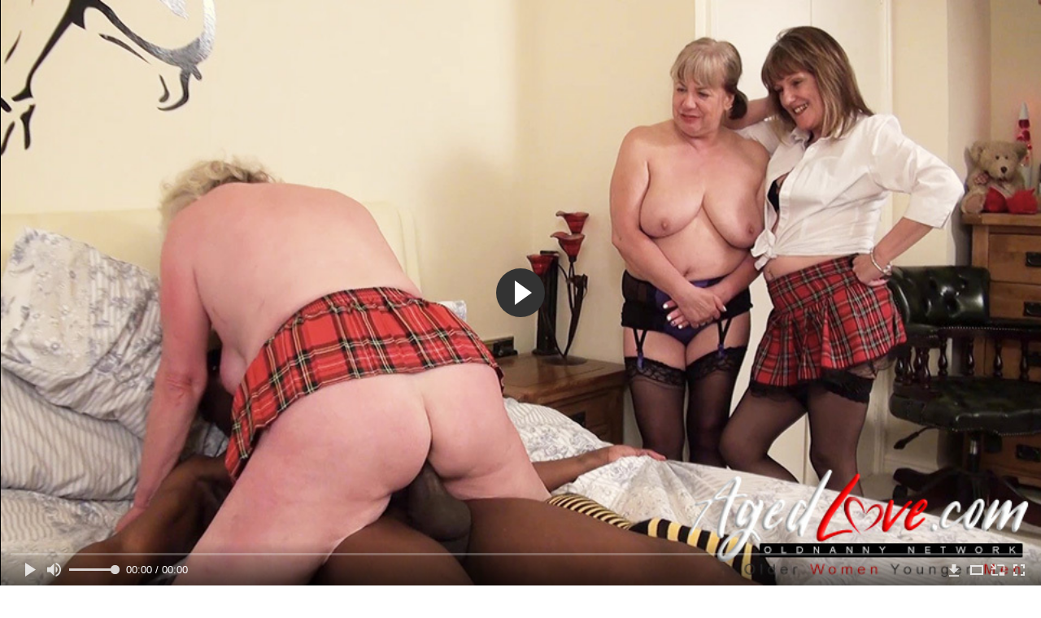

--- FILE ---
content_type: text/html; charset=utf-8
request_url: http://perepihon.info/videos/4090/
body_size: 14532
content:
<!DOCTYPE html>
<html lang="ru">
<head>
	<title>Порево старой пышки с негром а позе наездницы на глазах двух её подруг</title>
	<meta http-equiv="Content-Type" content="text/html; charset=utf-8"/>
	<meta name="description" content="У старой пышки получилось отличное порево с негром в позе наездницы, вот только поскольку ебалась она на глазах двух своих подруг, то пришлось бабе делиться любовником. Но пенсионерка не жадная, к тому же этот чёрный ёбарь легко сможет удовлетворить всех троих подружек своим большим хером, ведь он обожает трахать женщин в возрасте. В фильме снимались: Auntie Trisha, Claire Knight, Pandora."/>
	<meta name="keywords" content="Большой член, Классика, Межрасовое, Минет, Старики, Толстые, Групповой секс, поза, любовник, sexs, пор6о, секес, секус, порнушечка, 'hjnbrf, порно тв, sexx, прнуха, понуха, Auntie Trisha, Claire Knight, Pandora"/>
	<meta name="generator" content="KVS CMS"/>
	<meta name="viewport" content="width=device-width, initial-scale=1">
	<link rel="icon" href="http://perepihon.info/favicon.ico" type="image/x-icon">
	<link rel="shortcut icon" href="http://perepihon.info/favicon.ico" type="image/x-icon">
			<link href="http://perepihon.info/styles/all-responsive-metal.css?v=6.5" rel="stylesheet" type="text/css"/>
		<link href="http://perepihon.info/styles/jquery.fancybox-metal.css?v=6.5" rel="stylesheet" type="text/css"/>
	                <link rel="preload" href="/images/fonts/icomoon.ttf?nddhpi" as="font" crossorigin>
	<script>
		var pageContext = {
			disableStats: true,						videoId: '4090',						loginUrl: 'http://perepihon.info/login-required/'
		};
	</script>
	
<link href="http://perepihon.info/videos/4090/" rel="canonical" />
	<link rel="alternate" media="only screen and (max-width: 640px)" href="https://perepihg2.site/videos/4090/">
	
			<meta property="og:title" content="Порево старой пышки с негром а позе наездницы на глазах двух её подруг"/>
				<meta property="og:image" content="http://perepihon.info/contents/videos_screenshots/4000/4090/preview.jpg"/>
				<meta property="og:description" content="У старой пышки получилось отличное порево с негром в позе наездницы, вот только поскольку ебалась она на глазах двух своих подруг, то пришлось бабе делиться любовником. Но пенсионерка не жадная, к тому же этот чёрный ёбарь легко сможет удовлетворить всех троих подружек своим большим хером, ведь он обожает трахать женщин в возрасте. В фильме снимались: Auntie Trisha, Claire Knight, Pandora."/>
	        
</head>
<body>
<div class="container">
	<div class="header">
		<div class="logo">
			<a href="http://perepihon.info/"><img src="http://perepihon.info/images/logo.png" alt="PerePihon.com"></a>
		</div>		
		<div class="search">
			<form id="search_form" action="http://perepihon.info/search/" method="get" data-url="http://perepihon.info/search/%QUERY%/">
				<span class="search-button">Искать</span>
				<div class="search-text"><input type="text" name="q" placeholder="Поиск" value=""/></div>
			</form>
		</div>
	</div>
	<nav>
		<div class="navigation">
			<button class="button">
				<span class="icon">
					<span class="ico-bar"></span>
					<span class="ico-bar"></span>
					<span class="ico-bar"></span>
				</span>
			</button>
						<ul class="primary">
				<li >
					<a href="http://perepihon.info/" id="item1">Порно</a>
				</li>
                    <li >
						<a href="/se.php" id="item13">Порно тренды</a>
					</li>				
				<li >
					<a href="http://perepihon.info/top-rated/" id="item3">Топовое видео</a>
				</li>				
													<li >
						<a href="http://perepihon.info/categories/" id="item6">Категории</a>
					</li>
				                                        <li >
						<a href="http://perepihon.info/tags/" id="item12">Жанры</a>
					</li>
																											</ul>
			<ul class="secondary">
							</ul>
		</div>
	</nav>
<div class="content">
		
<div class="headline">
	<h1>Порево старой пышки с негром а позе наездницы на глазах двух её подруг</h1>
</div>
<div class="block-video">
	<div class="table right-video-list">
		<div class="" id="list_videos_right_videos">
		
<div class="box">
	<div class="list-videos">
		<div class="margin-fix" id="list_videos_right_videos_items">
															<div class="item  ">
						<a href="http://perepihon.info/videos/108/" title="Раздвинув ножки стеснительная тинка получила в невинную вагину острый член" data-rt="1:b741966abb5568f42b06568e9137876f:0:108:1:">
							<div class="img">
																	<img class="thumb lazy-load" src="[data-uri]" data-original="http://perepihon.info/contents/videos_screenshots/0/108/320x180/1.jpg" alt="Раздвинув ножки стеснительная тинка получила в невинную вагину острый член"  data-preview="http://perepihon.info/get_file/2/c22f544805c813351f0a6c1a2bddb8e6fbf5d32e93/0/108/108.mp4/"  width="320" height="180"/>
																																																								</div>
							<strong class="title">
																	Раздвинув ножки стеснительная тинка получила в невинную вагину острый член
															</strong>
							<div class="wrap">
								<div class="duration">5:01</div>

																								<div class="rating positive">
									73%
								</div>
							</div>
							<div class="wrap">
																								<div class="added"><em>6 лет назад</em></div>
								<div class="views">183 664</div>
							</div>
						</a>
											</div>
									<div class="item  ">
						<a href="http://perepihon.info/videos/1479/" title="Парень грубо отимел в жопу зрелого транса с татуированными сосками" data-rt="2:b741966abb5568f42b06568e9137876f:0:1479:1:">
							<div class="img">
																	<img class="thumb lazy-load" src="[data-uri]" data-original="http://perepihon.info/contents/videos_screenshots/1000/1479/320x180/1.jpg" alt="Парень грубо отимел в жопу зрелого транса с татуированными сосками"  data-preview="http://perepihon.info/get_file/2/1dc35017570bbf2fb80e4b657c295c0c5efc5df960/1000/1479/1479.mp4/"  width="320" height="180"/>
																																																								</div>
							<strong class="title">
																	Парень грубо отимел в жопу зрелого транса с татуированными сосками
															</strong>
							<div class="wrap">
								<div class="duration">6:20</div>

																								<div class="rating positive">
									78%
								</div>
							</div>
							<div class="wrap">
																								<div class="added"><em>6 лет назад</em></div>
								<div class="views">213 581</div>
							</div>
						</a>
											</div>
									<div class="item  ">
						<a href="http://perepihon.info/videos/2713/" title="Мужик загнул раком и отъебал девушку-тренера на занятиях по йоге" data-rt="3:b741966abb5568f42b06568e9137876f:0:2713:1:">
							<div class="img">
																	<img class="thumb lazy-load" src="[data-uri]" data-original="http://perepihon.info/contents/videos_screenshots/2000/2713/320x180/1.jpg" alt="Мужик загнул раком и отъебал девушку-тренера на занятиях по йоге"  data-preview="http://perepihon.info/get_file/2/44bf0273f0522959370110d3cf466bdc30c8474454/2000/2713/2713.mp4/"  width="320" height="180"/>
																																																								</div>
							<strong class="title">
																	Мужик загнул раком и отъебал девушку-тренера на занятиях по йоге
															</strong>
							<div class="wrap">
								<div class="duration">10:53</div>

																								<div class="rating positive">
									77%
								</div>
							</div>
							<div class="wrap">
																								<div class="added"><em>6 лет назад</em></div>
								<div class="views">29 497</div>
							</div>
						</a>
											</div>
									<div class="item  ">
						<a href="http://perepihon.info/videos/1459/" title="Коллега после корпоратива отлизал трансу анус и трахнул его в тесную жопу" data-rt="4:b741966abb5568f42b06568e9137876f:0:1459:1:">
							<div class="img">
																	<img class="thumb lazy-load" src="[data-uri]" data-original="http://perepihon.info/contents/videos_screenshots/1000/1459/320x180/1.jpg" alt="Коллега после корпоратива отлизал трансу анус и трахнул его в тесную жопу"  data-preview="http://perepihon.info/get_file/2/f9f8e49b0a3a0a7dd4d145b13714fbdd43850e13e7/1000/1459/1459.mp4/"  width="320" height="180"/>
																																																								</div>
							<strong class="title">
																	Коллега после корпоратива отлизал трансу анус и трахнул его в тесную жопу
															</strong>
							<div class="wrap">
								<div class="duration">5:30</div>

																								<div class="rating positive">
									81%
								</div>
							</div>
							<div class="wrap">
																								<div class="added"><em>6 лет назад</em></div>
								<div class="views">132 491</div>
							</div>
						</a>
											</div>
									<div class="item  ">
						<a href="http://perepihon.info/videos/1449/" title="Медсестра транс подставил пациенту анус для траха и дал ему пососать свой маленький хуй" data-rt="5:b741966abb5568f42b06568e9137876f:0:1449:1:">
							<div class="img">
																	<img class="thumb lazy-load" src="[data-uri]" data-original="http://perepihon.info/contents/videos_screenshots/1000/1449/320x180/1.jpg" alt="Медсестра транс подставил пациенту анус для траха и дал ему пососать свой маленький хуй"  data-preview="http://perepihon.info/get_file/2/509cba0697059a35d4067179c9d5a31da2a1972914/1000/1449/1449.mp4/"  width="320" height="180"/>
																																																								</div>
							<strong class="title">
																	Медсестра транс подставил пациенту анус для траха и дал ему пососать свой маленьки...
															</strong>
							<div class="wrap">
								<div class="duration">6:14</div>

																								<div class="rating positive">
									86%
								</div>
							</div>
							<div class="wrap">
																								<div class="added"><em>6 лет назад</em></div>
								<div class="views">179 063</div>
							</div>
						</a>
											</div>
									<div class="item  ">
						<a href="http://perepihon.info/videos/1426/" title="Чёрный транс сосед трахнул бородатого парня в жопу и уселся ему задом на лицо" data-rt="6:b741966abb5568f42b06568e9137876f:0:1426:1:">
							<div class="img">
																	<img class="thumb lazy-load" src="[data-uri]" data-original="http://perepihon.info/contents/videos_screenshots/1000/1426/320x180/1.jpg" alt="Чёрный транс сосед трахнул бородатого парня в жопу и уселся ему задом на лицо"  data-preview="http://perepihon.info/get_file/2/09a2f484589d248ba4fca94403ac4e56f694d243ae/1000/1426/1426.mp4/"  width="320" height="180"/>
																																																								</div>
							<strong class="title">
																	Чёрный транс сосед трахнул бородатого парня в жопу и уселся ему задом на лицо
															</strong>
							<div class="wrap">
								<div class="duration">6:15</div>

																								<div class="rating positive">
									100%
								</div>
							</div>
							<div class="wrap">
																								<div class="added"><em>6 лет назад</em></div>
								<div class="views">29 611</div>
							</div>
						</a>
											</div>
									<div class="item  ">
						<a href="http://perepihon.info/videos/433/" title="Отчим трахнул свою молодую спящую падчерицу" data-rt="7:b741966abb5568f42b06568e9137876f:0:433:1:">
							<div class="img">
																	<img class="thumb lazy-load" src="[data-uri]" data-original="http://perepihon.info/contents/videos_screenshots/0/433/320x180/1.jpg" alt="Отчим трахнул свою молодую спящую падчерицу"  data-preview="http://perepihon.info/get_file/2/0efd7a0ffff34fc65c016f37eb1013646cd2f509c6/0/433/433.mp4/"  width="320" height="180"/>
																																																								</div>
							<strong class="title">
																	Отчим трахнул свою молодую спящую падчерицу
															</strong>
							<div class="wrap">
								<div class="duration">14:01</div>

																								<div class="rating positive">
									73%
								</div>
							</div>
							<div class="wrap">
																								<div class="added"><em>6 лет назад</em></div>
								<div class="views">136 352</div>
							</div>
						</a>
											</div>
									<div class="item  ">
						<a href="http://perepihon.info/videos/1224/" title="Парень вместе с отцом дрючит двух младших сестер в письку, пока их мама на работе" data-rt="8:b741966abb5568f42b06568e9137876f:0:1224:1:">
							<div class="img">
																	<img class="thumb lazy-load" src="[data-uri]" data-original="http://perepihon.info/contents/videos_screenshots/1000/1224/320x180/1.jpg" alt="Парень вместе с отцом дрючит двух младших сестер в письку, пока их мама на работе"  data-preview="http://perepihon.info/get_file/2/4b73e3190c77fc298de1b830d38219e3988f8edddd/1000/1224/1224.mp4/"  width="320" height="180"/>
																																																								</div>
							<strong class="title">
																	Парень вместе с отцом дрючит двух младших сестер в письку, пока их мама на работе
															</strong>
							<div class="wrap">
								<div class="duration">4:22</div>

																								<div class="rating positive">
									73%
								</div>
							</div>
							<div class="wrap">
																								<div class="added"><em>6 лет назад</em></div>
								<div class="views">317 832</div>
							</div>
						</a>
											</div>
										
    <div class="item">    <a  rel="nofollow"  href="/videos/254/">        <div class="img" style="width: 100%; height: 100%; overflow: hidden;">            <img class="thumb lazy-load" src="/contents/videos_screenshots/0/254/320x180/1.jpg" style="width: auto; height: 100%; object-fit: cover;" />        </div>    </a></div><div class="item">    <a  rel="nofollow"  href="/videos/1498/">        <div class="img" style="width: 100%; height: 100%; overflow: hidden;">            <img class="thumb lazy-load" src="/contents/videos_screenshots/1000/1498/320x180/1.jpg" style="width: auto; height: 100%; object-fit: cover;" />        </div>    </a></div><div class="item">    <a  rel="nofollow"  href="/videos/1589/">        <div class="img" style="width: 100%; height: 100%; overflow: hidden;">            <img class="thumb lazy-load" src="/contents/videos_screenshots/1000/1589/320x180/1.jpg" style="width: auto; height: 100%; object-fit: cover;" />        </div>    </a></div><div class="item">    <a  rel="nofollow"  href="/videos/3856/">        <div class="img" style="width: 100%; height: 100%; overflow: hidden;">            <img class="thumb lazy-load" src="/contents/videos_screenshots/3000/3856/320x180/1.jpg" style="width: auto; height: 100%; object-fit: cover;" />        </div>    </a></div>		</div>
	</div>
</div></div>
<style>
.right-video-list .list-videos .item .wrap:last-of-type {
	display: none;
}
	.block-video .right-video-list {
		max-width: 320px;
		background: transparent;
		padding: 0;
		margin:0;
    box-shadow: none;
	}

	.right-video-list .headline {
		padding-top: 0;
		padding-bottom: 0;
		border: 0;
	}

	.right-video-list .box {
		background: transparent;
		padding: 0;
	}

	.right-video-list .margin-fix {
		display: flex;
		align-items: flex-start;
		justify-content: space-between;
		flex-wrap: wrap;
		margin: 0 0 10px;
	}

	.right-video-list .list-videos .item {
		width:50%;
		margin: 0;
		box-sizing: border-box;
    background: transparent;
    box-shadow: none;
    padding: 5px;
	}

	.right-video-list .list-videos .img {
		width: 100%;
		height: auto;
	}

	.right-video-list .list-videos .img img {
		border-radius: 6px;
	}

	.right-video-list .spots {
		padding: 10px;
	}

	.block-video .table .opt {
		margin: 0 0 10px;
		width: 300px;
		height: auto;
	}
</style>
		<div class="spots">
			
		</div>
	</div>
	<div class="video-holder">
		<div class="player">
			<div class="player-holder">
									
<div class="player-wrap" style="width: 100%; height: 0; padding-bottom: 56.206088992974%">
        <script src="https://cdn.fluidplayer.com/v3/current/fluidplayer.min.js"></script>
    <video id="fluid-player-e2e-case" class="player-wrap">
		<source src="http://perepihon.info/get_file/2/4fc7755a5f93f25882de5581812d48556189898497/4000/4090/4090.mp4/" type="video/mp4"/>
    </video>
    <div id="related-videos" style="display: none; position: absolute; width: 70%; height: 70%; top: 2%; left: 15%; color: #fff; z-index: 10; justify-content: center; align-items: flex-start;"></div>
</div>

<script>
    var postrollShown = false;
    var pauserollShown = false;
    var adPlaying = false;
    var firstVisit = parseInt(localStorage.getItem('firstVisit')) || Date.now();
    var lastAdTime = parseInt(localStorage.getItem('lastAdTime')) || 0;

    if (!localStorage.getItem('firstVisit')) {
        localStorage.setItem('firstVisit', firstVisit);
    }

    function canShowPreroll() {
        const now = Date.now();
        const activeAdDuration = 4 * 60 * 1000;
        const adCooldown = 60 * 60 * 1000;

        if (now - firstVisit < activeAdDuration) {
            return true;
        }

        if (now - lastAdTime > adCooldown) {
            localStorage.setItem('firstVisit', now);
            localStorage.setItem('lastAdTime', now);
            return true;
        }

        return false;
    }

    var instance = fluidPlayer('fluid-player-e2e-case', {
        layoutControls: {
            posterImage: 'http://perepihon.info/contents/videos_screenshots/4000/4090/preview.jpg',
            controlBar: {
                autoHideTimeout: 3,
                animated: true,
                autoHide: true
            },
            allowDownload: true
        },
        vastOptions: {
            allowVPAID: true,
            adList: canShowPreroll() ? [
                {
                    roll: 'preRoll',
                    vastTag: '',
                }
            ] : []
        }
    });

    instance.on('play', function() {
        adPlaying = false;
        document.getElementById('related-videos').style.display = 'none';
        postrollShown = false;
        pauserollShown = false;
    });

    instance.on('ended', function() {
        if (!postrollShown && !adPlaying) {
            document.getElementById('related-videos').style.display = 'flex';
            postrollShown = true;
        }
    });

    instance.on('adStarted', function() {
        adPlaying = true;
		pauserollShown = false;
        document.getElementById('related-videos').style.display = 'none';
        localStorage.setItem('lastAdTime', Date.now());
    });

    instance.on('adEnded', function() {
        adPlaying = false;
		pauserollShown = false;
    });

    instance.on('pause', function() {
        if (!adPlaying) {
            $.ajax({
                url: '/get_random_videos.php',
                method: 'GET',
                success: function(response) {
                    document.getElementById('related-videos').innerHTML = response;
                    document.getElementById('related-videos').style.display = 'flex';
                },
                error: function() {
                    console.error('Ошибка при загрузке pauseroll.');
                }
            });
        }
    });
</script>

<style>
    .fluid_video_wrapper {
        position: absolute;
        height: 100% !important;
        width: 100% !important;
        top: 0;
        left: 0;
        z-index: 1;
    }
</style>
												</div>
		</div>
					
		<div class="sponsor"><a href="/images/obmen/pk01.php" rel="nofollow" target="_blank"><img src="/images/obmen/pk01.jpg"/></a></div>
		<div class="video-info">
			<div class="info-holder">
				<div class="info-buttons">
					<div class="rating-container">
													<a href="#like" class="rate-like" title="Мне нравится" data-video-id="4090" data-vote="5">Мне нравится</a>
							<a href="#dislike" class="rate-dislike" title="Мне не нравится" data-video-id="4090" data-vote="0">Мне не нравится</a>
												<div class="rating">
														
														
							<span class="voters" data-success="Спасибо!" data-error="IP уже голосовал">0% (0 голосов)</span>
							<span class="scale-holder positive"><span class="scale" style="width:0%;" data-rating="0.0000" data-votes="1"></span></span>
						</div>
					</div>
										<div class="tabs-menu">
						<ul>
							<li><a href="#tab_video_info" class="toggle-button">Информация</a></li>
																					
							<li><a href="#tab_comments" class="toggle-button">Комментарии (0)</a></li>
						</ul>
					</div>
				</div>
				<div id="tab_video_info" class="tab-content">
					<div class="block-details">
												<div class="info">

															<div class="item">
									Порно:
									<em>У старой пышки получилось отличное порево с негром в позе наездницы, вот только поскольку ебалась она на глазах двух своих подруг, то пришлось бабе делиться любовником. Но пенсионерка не жадная, к тому же этот чёрный ёбарь легко сможет удовлетворить всех троих подружек своим большим хером, ведь он обожает трахать женщин в возрасте. В фильме снимались: Auntie Trisha, Claire Knight, Pandora.</em>
								</div>
																						<div class="item">
									Спонсор:
																			<a>Old Nanny</a>
																	</div>
																						<div class="item">
									Категории:
																			<a href="http://perepihon.info/categories/bolshoy-chlen/">Большой член</a>
																			<a href="http://perepihon.info/categories/klassika/">Классика</a>
																			<a href="http://perepihon.info/categories/mejrasovoe/">Межрасовое</a>
																			<a href="http://perepihon.info/categories/minet/">Минет</a>
																			<a href="http://perepihon.info/categories/stariki/">Старики</a>
																			<a href="http://perepihon.info/categories/tolstye/">Толстые</a>
																			<a href="http://perepihon.info/categories/gruppovoy-seks/">Групповой секс</a>
																	</div>
																						<div class="item">
									Тэги:
																			<a href="http://perepihon.info/tags/poza/">поза</a>
																			<a href="http://perepihon.info/tags/lyubovnik/">любовник</a>
																			<a href="http://perepihon.info/tags/sexs/">sexs</a>
																			<a href="http://perepihon.info/tags/por6o/">пор6о</a>
																			<a href="http://perepihon.info/tags/sekes/">секес</a>
																			<a href="http://perepihon.info/tags/sekus/">секус</a>
																			<a href="http://perepihon.info/tags/pornushechka/">порнушечка</a>
																			<a href="http://perepihon.info/tags/hjnbrf/">'hjnbrf</a>
																			<a href="http://perepihon.info/tags/porno-tv/">порно тв</a>
																			<a href="http://perepihon.info/tags/sexx/">sexx</a>
																			<a href="http://perepihon.info/tags/prnuha/">прнуха</a>
																			<a href="http://perepihon.info/tags/ponuha/">понуха</a>
																	</div>
																						<div class="item">
									Модели:
																			<a >Auntie Trisha</a>
																			<a >Claire Knight</a>
																			<a >Pandora</a>
																	</div>
																													<div class="item">
									Скачать:
																													<a href="http://perepihon.info/get_file/2/4fc7755a5f93f25882de5581812d48556189898497/4000/4090/4090.mp4/?download_filename=agedlove-three-matures-tastes-hardcore-black-cock.mp4&download=true" data-attach-session="PHPSESSID">MP4, 46.19 Mb</a>
																	</div>
													</div>
					</div>
				</div>
												<div id="tab_share" class="tab-content hidden">
					<div class="block-share">
						<form>
							<div class="row">
								<label for="share_link" class="field-label">Ссылка на это видео</label>
								<div class="block-bookmarks">
								</div>
								<input type="text" id="share_link" class="textfield middle" value="http://perepihon.info/videos/4090/" readonly>
							</div>
							<div class="row">
								<label for="share_bb_code" class="field-label">BB код</label>
								<input type="text" id="share_bb_code" class="textfield" value="[url=http://perepihon.info/videos/4090/]Порево старой пышки с негром а позе наездницы на глазах двух её подруг[/url]" readonly>
							</div>
													</form>
					</div>
				</div>
				<div id="tab_comments" class="tab-content hidden">
						
<div class="block-comments" data-block-id="video_comments_video_comments">
	<form method="post">
									<a href="#add_comment" class="toggle-button">Добавить комментарий</a>
							<label class="field-label">Комментарии</label>
		<span class="hint">
																				Вы будете первым!
					</span>

					<div class="success hidden">
				Спасибо! Ваш комментарий отправлен на проверку.
			</div>
			<div class="block-new-comment">
				<div class="generic-error hidden"></div>
				<div>
											<div class="row">
							<label for="comment_username" class="field-label">Ваше имя</label>
							<input type="text" id="comment_username" name="anonymous_username" maxlength="30" class="textfield" placeholder="введите имя, если хотите персонифицировать свой комментарий"/>
						</div>
										<div class="row">
						<label for="comment_message" class="field-label required">Комментарий</label>
													<div class="smileys-support">
								<div class="smileys-bar">
	<img data-src="http://perepihon.info/images/emoticons/smile.png" alt=":)"/>
	<img data-src="http://perepihon.info/images/emoticons/cool.png" alt="8-)"/>
	<img data-src="http://perepihon.info/images/emoticons/cwy.png" alt=";("/>
	<img data-src="http://perepihon.info/images/emoticons/grin.png" alt=":D"/>
	<img data-src="http://perepihon.info/images/emoticons/sad.png" alt=":("/>
	<img data-src="http://perepihon.info/images/emoticons/shocked.png" alt=":O"/>
	<img data-src="http://perepihon.info/images/emoticons/tongue.png" alt=":P"/>
	<img data-src="http://perepihon.info/images/emoticons/wink.png" alt=";)"/>
	<img data-src="http://perepihon.info/images/emoticons/heart.png" alt=":heart:"/>
	<img data-src="http://perepihon.info/images/emoticons/ermm.png" alt=":ermm:"/>
	<img data-src="http://perepihon.info/images/emoticons/angel.png" alt=":angel:"/>
	<img data-src="http://perepihon.info/images/emoticons/angry.png" alt=":angry:"/>
	<img data-src="http://perepihon.info/images/emoticons/alien.png" alt=":alien:"/>
	<img data-src="http://perepihon.info/images/emoticons/blink.png" alt=":blink:"/>
	<img data-src="http://perepihon.info/images/emoticons/blush.png" alt=":blush:"/>
	<img data-src="http://perepihon.info/images/emoticons/cheerful.png" alt=":cheerful:"/>
	<img data-src="http://perepihon.info/images/emoticons/devil.png" alt=":devil:"/>
	<img data-src="http://perepihon.info/images/emoticons/dizzy.png" alt=":dizzy:"/>
	<img data-src="http://perepihon.info/images/emoticons/getlost.png" alt=":getlost:"/>
	<img data-src="http://perepihon.info/images/emoticons/happy.png" alt=":happy:"/>
	<img data-src="http://perepihon.info/images/emoticons/kissing.png" alt=":kissing:"/>
	<img data-src="http://perepihon.info/images/emoticons/ninja.png" alt=":ninja:"/>
	<img data-src="http://perepihon.info/images/emoticons/pinch.png" alt=":pinch:"/>
	<img data-src="http://perepihon.info/images/emoticons/pouty.png" alt=":pouty:"/>
	<img data-src="http://perepihon.info/images/emoticons/sick.png" alt=":sick:"/>
	<img data-src="http://perepihon.info/images/emoticons/sideways.png" alt=":sideways:"/>
	<img data-src="http://perepihon.info/images/emoticons/silly.png" alt=":silly:"/>
	<img data-src="http://perepihon.info/images/emoticons/sleeping.png" alt=":sleeping:"/>
	<img data-src="http://perepihon.info/images/emoticons/unsure.png" alt=":unsure:"/>
	<img data-src="http://perepihon.info/images/emoticons/w00t.png" alt=":woot:"/>
	<img data-src="http://perepihon.info/images/emoticons/wassat.png" alt=":wassat:"/>
</div>								<textarea class="textarea" id="comment_message" name="comment" rows="3" placeholder=""></textarea>
								<div class="field-error down"></div>
							</div>
											</div>
					<div class="bottom">
													<label>Пожалуйста, подтвердите, что вы не являетесь автоматической программой.</label>
							<div class="captcha-control">
																	<div class="image">
										<img data-src="http://perepihon.info/captcha/comments/?rand=1769331836" alt="Картинка защиты"/>
										<label for="comment_code" class="field-label required">Код защиты</label>
										<input type="text" id="comment_code" class="textfield" name="code" autocomplete="off">
										<div class="field-error up"></div>
									</div>
																<input type="hidden" name="action" value="add_comment"/>
								<input type="hidden" name="video_id" value="4090">
								<input type="submit" class="submit" value="Отправить">
							</div>
											</div>
				</div>
			</div>
			</form>

	<div class="list-comments hidden">
	<div id="video_comments_video_comments">
		<div class="margin-fix" id="video_comments_video_comments_items">
					</div>

								</div>
</div></div>


				</div>
			</div>
		</div>
<!--
<div class="sponsor"><a href="/images/obmen/pp01.php" rel="nofollow" target="_blank"><img src="/images/obmen/pp01.jpg"/></a></div>
<div class="sponsor"><a href="/images/obmen/pc01.php" rel="nofollow" target="_blank"><img src="/images/obmen/pc01.jpg"/></a></div>
-->
<table width="100%" height="100%">  <tbody>    <tr><td style="width: 33.33%;">  <div style="width: 100%; height: auto; display: flex; justify-content: center; align-items: center;">    <a rel="nofollow" href="/videos/1498/">      <div class="img" style="width: 100%; height: auto; overflow: hidden;">        <img src="/contents/videos_screenshots/1000/1498/320x180/1.jpg" style="width: 100%; height: auto;">      </div>    </a>  </div></td><td style="width: 33.33%;">  <div style="width: 100%; height: auto; display: flex; justify-content: center; align-items: center;">    <a rel="nofollow" href="/videos/1621/">      <div class="img" style="width: 100%; height: auto; overflow: hidden;">        <img src="/contents/videos_screenshots/1000/1621/320x180/1.jpg" style="width: 100%; height: auto;">      </div>    </a>  </div></td><td style="width: 33.33%;">  <div style="width: 100%; height: auto; display: flex; justify-content: center; align-items: center;">    <a rel="nofollow" href="/videos/491/">      <div class="img" style="width: 100%; height: auto; overflow: hidden;">        <img src="/contents/videos_screenshots/0/491/320x180/1.jpg" style="width: 100%; height: auto;">      </div>    </a>  </div></td>    </tr>  </tbody></table>	</div>
</div>


	<div class="related-videos" id="list_videos_related_videos">
	<ul class="list-sort" id="list_videos_related_videos_filter_list">
					<li><span>Похожие видео</span></li>
		
																						<li><a data-action="ajax" data-container-id="list_videos_related_videos_filter_list" data-block-id="list_videos_related_videos" data-parameters="mode_related:4">Еще видео с Auntie Trisha и Claire Knight</a></li>
					
									<li><a data-action="ajax" data-container-id="list_videos_related_videos_filter_list" data-block-id="list_videos_related_videos" data-parameters="mode_related:1">Еще видео от Old Nanny</a></li>
						</ul>
		
<div class="box">
	<div class="list-videos">
		<div class="margin-fix" id="list_videos_related_videos_items">
															<div class="item  ">
						<a href="http://perepihon.info/videos/3866/" title="Парень на глазах у начальника трахнул его зрелую жену в позе наездницы и раком" data-rt="1:666b145e147500c0e495436f30b65f53:0:3866:1:">
							<div class="img">
																	<img class="thumb lazy-load" src="[data-uri]" data-original="http://perepihon.info/contents/videos_screenshots/3000/3866/320x180/1.jpg" alt="Парень на глазах у начальника трахнул его зрелую жену в позе наездницы и раком"  data-preview="http://perepihon.info/get_file/2/5c7826ae214081004c004ad4ffa27c1f529ba1c91f/3000/3866/3866.mp4/"  width="320" height="180"/>
																																																								</div>
							<strong class="title">
																	Парень на глазах у начальника трахнул его зрелую жену в позе наездницы и раком
															</strong>
							<div class="wrap">
								<div class="duration">10:00</div>

																								<div class="rating negative">
									33%
								</div>
							</div>
							<div class="wrap">
																								<div class="added"><em>5 лет назад</em></div>
								<div class="views">22 943</div>
							</div>
						</a>
											</div>
									<div class="item  ">
						<a href="http://perepihon.info/videos/1968/" title="Парень трахает двух привлекательны подруг перед веб камерой на диване" data-rt="2:666b145e147500c0e495436f30b65f53:0:1968:1:">
							<div class="img">
																	<img class="thumb lazy-load" src="[data-uri]" data-original="http://perepihon.info/contents/videos_screenshots/1000/1968/320x180/1.jpg" alt="Парень трахает двух привлекательны подруг перед веб камерой на диване"  data-preview="http://perepihon.info/get_file/2/96e6b1d4625f1408e086a7c351c3f949176179c081/1000/1968/1968.mp4/"  width="320" height="180"/>
																																																								</div>
							<strong class="title">
																	Парень трахает двух привлекательны подруг перед веб камерой на диване
															</strong>
							<div class="wrap">
								<div class="duration">10:30</div>

																								<div class="rating positive">
									86%
								</div>
							</div>
							<div class="wrap">
																								<div class="added"><em>6 лет назад</em></div>
								<div class="views">48 164</div>
							</div>
						</a>
											</div>
									<div class="item  ">
						<a href="http://perepihon.info/videos/905/" title="Взрослый мужик трахает двух молоденьких подруг дочери на кровати" data-rt="3:666b145e147500c0e495436f30b65f53:0:905:1:">
							<div class="img">
																	<img class="thumb lazy-load" src="[data-uri]" data-original="http://perepihon.info/contents/videos_screenshots/0/905/320x180/1.jpg" alt="Взрослый мужик трахает двух молоденьких подруг дочери на кровати"  data-preview="http://perepihon.info/get_file/2/6458a011a4e04eff87cdf6ca5c22b03b971378b7a2/0/905/905.mp4/"  width="320" height="180"/>
																																																								</div>
							<strong class="title">
																	Взрослый мужик трахает двух молоденьких подруг дочери на кровати
															</strong>
							<div class="wrap">
								<div class="duration">8:17</div>

																								<div class="rating positive">
									100%
								</div>
							</div>
							<div class="wrap">
																								<div class="added"><em>6 лет назад</em></div>
								<div class="views">18 587</div>
							</div>
						</a>
											</div>
									<div class="item  ">
						<a href="http://perepihon.info/videos/3597/" title="Миловидная брюнетка сосёт хуй и трахается в позе наездницы" data-rt="4:666b145e147500c0e495436f30b65f53:0:3597:1:">
							<div class="img">
																	<img class="thumb lazy-load" src="[data-uri]" data-original="http://perepihon.info/contents/videos_screenshots/3000/3597/320x180/1.jpg" alt="Миловидная брюнетка сосёт хуй и трахается в позе наездницы"  data-preview="http://perepihon.info/get_file/2/3309e6bc7b6a5e0de8f779d2bf4ff87168d228d201/3000/3597/3597.mp4/"  width="320" height="180"/>
																																																								</div>
							<strong class="title">
																	Миловидная брюнетка сосёт хуй и трахается в позе наездницы
															</strong>
							<div class="wrap">
								<div class="duration">13:39</div>

																								<div class="rating positive">
									0%
								</div>
							</div>
							<div class="wrap">
																								<div class="added"><em>5 лет назад</em></div>
								<div class="views">5 760</div>
							</div>
						</a>
											</div>
									<div class="item  ">
						<a href="http://perepihon.info/videos/1207/" title="Толстая негритянка занимается анальным сексом с мужем в позе наездницы" data-rt="5:666b145e147500c0e495436f30b65f53:0:1207:1:">
							<div class="img">
																	<img class="thumb lazy-load" src="[data-uri]" data-original="http://perepihon.info/contents/videos_screenshots/1000/1207/320x180/1.jpg" alt="Толстая негритянка занимается анальным сексом с мужем в позе наездницы"  data-preview="http://perepihon.info/get_file/2/49c45f3088c138d35cb606dac5ca45185d4a61a711/1000/1207/1207.mp4/"  width="320" height="180"/>
																																																								</div>
							<strong class="title">
																	Толстая негритянка занимается анальным сексом с мужем в позе наездницы
															</strong>
							<div class="wrap">
								<div class="duration">10:04</div>

																								<div class="rating positive">
									80%
								</div>
							</div>
							<div class="wrap">
																								<div class="added"><em>6 лет назад</em></div>
								<div class="views">19 037</div>
							</div>
						</a>
											</div>
									<div class="item  ">
						<a href="http://perepihon.info/videos/3567/" title="Трах во все дыры в позе наездницы после отсоса в прямом эфире" data-rt="6:666b145e147500c0e495436f30b65f53:0:3567:1:">
							<div class="img">
																	<img class="thumb lazy-load" src="[data-uri]" data-original="http://perepihon.info/contents/videos_screenshots/3000/3567/320x180/1.jpg" alt="Трах во все дыры в позе наездницы после отсоса в прямом эфире"  data-preview="http://perepihon.info/get_file/2/6a6dca9616829f616dd1183fda3162584cd966ed0b/3000/3567/3567.mp4/"  width="320" height="180"/>
																																																								</div>
							<strong class="title">
																	Трах во все дыры в позе наездницы после отсоса в прямом эфире
															</strong>
							<div class="wrap">
								<div class="duration">9:01</div>

																								<div class="rating positive">
									66%
								</div>
							</div>
							<div class="wrap">
																								<div class="added"><em>5 лет назад</em></div>
								<div class="views">11 251</div>
							</div>
						</a>
											</div>
									<div class="item  ">
						<a href="http://perepihon.info/videos/3969/" title="Толстуха с большими дойками ебётся с парнем в позе наездницы и сосёт его хер" data-rt="7:666b145e147500c0e495436f30b65f53:0:3969:1:">
							<div class="img">
																	<img class="thumb lazy-load" src="[data-uri]" data-original="http://perepihon.info/contents/videos_screenshots/3000/3969/320x180/1.jpg" alt="Толстуха с большими дойками ебётся с парнем в позе наездницы и сосёт его хер"  data-preview="http://perepihon.info/get_file/2/b551dd7d7c1cdec9f365be263921a9fd27ca0b3a0f/3000/3969/3969.mp4/"  width="320" height="180"/>
																																																								</div>
							<strong class="title">
																	Толстуха с большими дойками ебётся с парнем в позе наездницы и сосёт его хер
															</strong>
							<div class="wrap">
								<div class="duration">9:11</div>

																								<div class="rating positive">
									100%
								</div>
							</div>
							<div class="wrap">
																								<div class="added"><em>5 лет назад</em></div>
								<div class="views">12 054</div>
							</div>
						</a>
											</div>
									<div class="item  ">
						<a href="http://perepihon.info/videos/3690/" title="Мужик в отеле присунул жирной горничной в позе наездницы и раком" data-rt="8:666b145e147500c0e495436f30b65f53:0:3690:1:">
							<div class="img">
																	<img class="thumb lazy-load" src="[data-uri]" data-original="http://perepihon.info/contents/videos_screenshots/3000/3690/320x180/1.jpg" alt="Мужик в отеле присунул жирной горничной в позе наездницы и раком"  data-preview="http://perepihon.info/get_file/2/e50e7f7bdc4b472e58d0fd2b35fab8d07b25b04927/3000/3690/3690.mp4/"  width="320" height="180"/>
																																																								</div>
							<strong class="title">
																	Мужик в отеле присунул жирной горничной в позе наездницы и раком
															</strong>
							<div class="wrap">
								<div class="duration">11:26</div>

																								<div class="rating positive">
									54%
								</div>
							</div>
							<div class="wrap">
																								<div class="added"><em>5 лет назад</em></div>
								<div class="views">17 710</div>
							</div>
						</a>
											</div>
									<div class="item  ">
						<a href="http://perepihon.info/videos/3882/" title="Худенькая дочка взяла у папы за щеку и в позе наездницы поеблась с ним до криков" data-rt="9:666b145e147500c0e495436f30b65f53:0:3882:1:">
							<div class="img">
																	<img class="thumb lazy-load" src="[data-uri]" data-original="http://perepihon.info/contents/videos_screenshots/3000/3882/320x180/1.jpg" alt="Худенькая дочка взяла у папы за щеку и в позе наездницы поеблась с ним до криков"  data-preview="http://perepihon.info/get_file/2/46de5413231b526a50c431f44613b03fdeeedf9952/3000/3882/3882.mp4/"  width="320" height="180"/>
																																																								</div>
							<strong class="title">
																	Худенькая дочка взяла у папы за щеку и в позе наездницы поеблась с ним до криков
															</strong>
							<div class="wrap">
								<div class="duration">7:19</div>

																								<div class="rating positive">
									75%
								</div>
							</div>
							<div class="wrap">
																								<div class="added"><em>5 лет назад</em></div>
								<div class="views">21 539</div>
							</div>
						</a>
											</div>
									<div class="item  ">
						<a href="http://perepihon.info/videos/3834/" title="Милая толстуха ебётся с другом в позе наездницы и раком и принимает в рот сперму" data-rt="10:666b145e147500c0e495436f30b65f53:0:3834:1:">
							<div class="img">
																	<img class="thumb lazy-load" src="[data-uri]" data-original="http://perepihon.info/contents/videos_screenshots/3000/3834/320x180/1.jpg" alt="Милая толстуха ебётся с другом в позе наездницы и раком и принимает в рот сперму"  data-preview="http://perepihon.info/get_file/2/dcb715735cba9841aa12bfb7d345ec2e51d9a639cd/3000/3834/3834.mp4/"  width="320" height="180"/>
																																																								</div>
							<strong class="title">
																	Милая толстуха ебётся с другом в позе наездницы и раком и принимает в рот сперму
															</strong>
							<div class="wrap">
								<div class="duration">9:31</div>

																								<div class="rating positive">
									100%
								</div>
							</div>
							<div class="wrap">
																								<div class="added"><em>5 лет назад</em></div>
								<div class="views">9 977</div>
							</div>
						</a>
											</div>
									<div class="item  ">
						<a href="http://perepihon.info/videos/3898/" title="Друг отлизал толстухе большие буфера и отъебал её на диване в позе наездницы" data-rt="11:666b145e147500c0e495436f30b65f53:0:3898:1:">
							<div class="img">
																	<img class="thumb lazy-load" src="[data-uri]" data-original="http://perepihon.info/contents/videos_screenshots/3000/3898/320x180/1.jpg" alt="Друг отлизал толстухе большие буфера и отъебал её на диване в позе наездницы"  data-preview="http://perepihon.info/get_file/2/9ee1d1e5829995b00c38298423c99953f987352215/3000/3898/3898.mp4/"  width="320" height="180"/>
																																																								</div>
							<strong class="title">
																	Друг отлизал толстухе большие буфера и отъебал её на диване в позе наездницы
															</strong>
							<div class="wrap">
								<div class="duration">13:03</div>

																								<div class="rating positive">
									85%
								</div>
							</div>
							<div class="wrap">
																								<div class="added"><em>5 лет назад</em></div>
								<div class="views">10 501</div>
							</div>
						</a>
											</div>
									<div class="item  ">
						<a href="http://perepihon.info/videos/3995/" title="Няшная давалка пососала негру и попрыгала на его большом писюне в позе наездницы" data-rt="12:666b145e147500c0e495436f30b65f53:0:3995:1:">
							<div class="img">
																	<img class="thumb lazy-load" src="[data-uri]" data-original="http://perepihon.info/contents/videos_screenshots/3000/3995/320x180/1.jpg" alt="Няшная давалка пососала негру и попрыгала на его большом писюне в позе наездницы"  data-preview="http://perepihon.info/get_file/2/79ee729ca79705f686f150a91420ff5fb1fe23e82c/3000/3995/3995.mp4/"  width="320" height="180"/>
																																																								</div>
							<strong class="title">
																	Няшная давалка пососала негру и попрыгала на его большом писюне в позе наездницы
															</strong>
							<div class="wrap">
								<div class="duration">8:04</div>

																								<div class="rating positive">
									86%
								</div>
							</div>
							<div class="wrap">
																								<div class="added"><em>4 года назад</em></div>
								<div class="views">12 932</div>
							</div>
						</a>
											</div>
									<div class="item  ">
						<a href="http://perepihon.info/videos/3976/" title="Негр на кастинге большим членом поимел стройную тёлку раком и в позе наездницы" data-rt="13:666b145e147500c0e495436f30b65f53:0:3976:1:">
							<div class="img">
																	<img class="thumb lazy-load" src="[data-uri]" data-original="http://perepihon.info/contents/videos_screenshots/3000/3976/320x180/1.jpg" alt="Негр на кастинге большим членом поимел стройную тёлку раком и в позе наездницы"  data-preview="http://perepihon.info/get_file/2/f2aa75a8f2c1b1d2187205f710155785cce6105a8a/3000/3976/3976.mp4/"  width="320" height="180"/>
																																																								</div>
							<strong class="title">
																	Негр на кастинге большим членом поимел стройную тёлку раком и в позе наездницы
															</strong>
							<div class="wrap">
								<div class="duration">7:00</div>

																								<div class="rating positive">
									100%
								</div>
							</div>
							<div class="wrap">
																								<div class="added"><em>5 лет назад</em></div>
								<div class="views">14 244</div>
							</div>
						</a>
											</div>
									<div class="item  ">
						<a href="http://perepihon.info/videos/1287/" title="Телочка с большим клитором и побритой мандой занимается анальным сексом в позе наездницы" data-rt="14:666b145e147500c0e495436f30b65f53:0:1287:1:">
							<div class="img">
																	<img class="thumb lazy-load" src="[data-uri]" data-original="http://perepihon.info/contents/videos_screenshots/1000/1287/320x180/1.jpg" alt="Телочка с большим клитором и побритой мандой занимается анальным сексом в позе наездницы"  data-preview="http://perepihon.info/get_file/2/6020b1075ef7ea68b1ab4a70791b596d37661a337c/1000/1287/1287.mp4/"  width="320" height="180"/>
																																																								</div>
							<strong class="title">
																	Телочка с большим клитором и побритой мандой занимается анальным сексом в позе нае...
															</strong>
							<div class="wrap">
								<div class="duration">6:33</div>

																								<div class="rating positive">
									50%
								</div>
							</div>
							<div class="wrap">
																								<div class="added"><em>6 лет назад</em></div>
								<div class="views">8 629</div>
							</div>
						</a>
											</div>
									<div class="item  ">
						<a href="http://perepihon.info/videos/3779/" title="Родная сестра поеблась с братом в позе наездницы и раком и приняла сперму в писю" data-rt="15:666b145e147500c0e495436f30b65f53:0:3779:1:">
							<div class="img">
																	<img class="thumb lazy-load" src="[data-uri]" data-original="http://perepihon.info/contents/videos_screenshots/3000/3779/320x180/1.jpg" alt="Родная сестра поеблась с братом в позе наездницы и раком и приняла сперму в писю"  data-preview="http://perepihon.info/get_file/2/6c8555b326645268252f019b63851fc98342639bf0/3000/3779/3779.mp4/"  width="320" height="180"/>
																																																								</div>
							<strong class="title">
																	Родная сестра поеблась с братом в позе наездницы и раком и приняла сперму в писю
															</strong>
							<div class="wrap">
								<div class="duration">15:45</div>

																								<div class="rating positive">
									75%
								</div>
							</div>
							<div class="wrap">
																								<div class="added"><em>5 лет назад</em></div>
								<div class="views">15 240</div>
							</div>
						</a>
											</div>
									<div class="item  ">
						<a href="http://perepihon.info/videos/3902/" title="Сексуальная девка трахается с мужем сестры в позе наездницы и сосёт кривой писюн" data-rt="16:666b145e147500c0e495436f30b65f53:0:3902:1:">
							<div class="img">
																	<img class="thumb lazy-load" src="[data-uri]" data-original="http://perepihon.info/contents/videos_screenshots/3000/3902/320x180/1.jpg" alt="Сексуальная девка трахается с мужем сестры в позе наездницы и сосёт кривой писюн"  data-preview="http://perepihon.info/get_file/2/da4bee4f158257ee92b8cc4bc64da0f2fffd33d660/3000/3902/3902.mp4/"  width="320" height="180"/>
																																																								</div>
							<strong class="title">
																	Сексуальная девка трахается с мужем сестры в позе наездницы и сосёт кривой писюн
															</strong>
							<div class="wrap">
								<div class="duration">6:27</div>

																								<div class="rating positive">
									100%
								</div>
							</div>
							<div class="wrap">
																								<div class="added"><em>4 года назад</em></div>
								<div class="views">8 269</div>
							</div>
						</a>
											</div>
										
    <div class="item">    <a  rel="nofollow"  href="/videos/1456/">        <div class="img" style="width: 100%; height: 100%; overflow: hidden;">            <img class="thumb lazy-load" src="/contents/videos_screenshots/1000/1456/320x180/1.jpg" style="width: auto; height: 100%; object-fit: cover;" />        </div>    </a></div><div class="item">    <a  rel="nofollow"  href="/videos/1532/">        <div class="img" style="width: 100%; height: 100%; overflow: hidden;">            <img class="thumb lazy-load" src="/contents/videos_screenshots/1000/1532/320x180/1.jpg" style="width: auto; height: 100%; object-fit: cover;" />        </div>    </a></div><div class="item">    <a  rel="nofollow"  href="/videos/1474/">        <div class="img" style="width: 100%; height: 100%; overflow: hidden;">            <img class="thumb lazy-load" src="/contents/videos_screenshots/1000/1474/320x180/1.jpg" style="width: auto; height: 100%; object-fit: cover;" />        </div>    </a></div><div class="item">    <a  rel="nofollow"  href="/videos/3856/">        <div class="img" style="width: 100%; height: 100%; overflow: hidden;">            <img class="thumb lazy-load" src="/contents/videos_screenshots/3000/3856/320x180/1.jpg" style="width: auto; height: 100%; object-fit: cover;" />        </div>    </a></div>		</div>
	</div>
</div>        
</div>
</div>
<div class="content">		
		    <div class="block-details">
			   <div class="info">	
<b>Порно тренды:</b>							
	<div class="item categories_video">
								<a href="http://perepihon.info/search/%D0%A2%D1%80%D0%B0%D0%BD%D1%81-%D1%81%D0%B5%D0%BC%D1%8F/" style="">Транс семя</a>
								<a href="http://perepihon.info/search/%D1%81%D0%B5%D1%81%D1%82%D1%80%D0%B0-%D0%B8%D0%BD%D1%86%D0%B5%D1%81%D1%82/" style="">сестра инцест</a>
								<a href="http://perepihon.info/search/%D0%A2%D1%80%D0%B0%D0%BD%D1%81-%D0%B4%D0%B5%D0%B2%D0%BE%D1%87%D0%BA%D0%B8-%D1%81%D0%B5%D0%BA%D1%81-%D1%83%D0%B7/" style="">Транс девочки секс уз</a>
								<a href="http://perepihon.info/search/%D0%A2%D1%80%D0%B0%D0%BD%D1%81-%D0%B5%D0%B15%D1%82-%D1%81%D0%B5%D0%B1%D1%8F-%D0%B2-%D1%80%D0%BE%D1%82/" style="">Транс еб5т себя в рот</a>
								<a href="http://perepihon.info/search/%D0%9C%D0%B0%D0%BC%D1%83-%D0%BF%D1%80%D0%BE%D1%82%D0%B8%D0%B2-%D0%B5%D0%B5-%D0%B2%D0%BE%D0%BB%D0%B8/" style="">Маму против ее воли</a>
			</div>
               </div>
            </div>	
</div>
	<div class="footer-margin">
					<div class="content">
                                
                                
                                
                                <div class="sponsor"><a href="/images/obmen/iz01.php" rel="nofollow" target="_blank"><img src="/images/obmen/iz01.jpg"/></a></div>
				                 <div class="box bottom-adv"><script src="https://mrgr.me/stats/counter.js"></script></div>
                                <script type="application/javascript">
(function() {

    //version 1.0.0

    var adConfig = {
    "ads_host": "a.realsrv.com",
    "syndication_host": "syndication.realsrv.com",
    "idzone": 3404859,
    "popup_fallback": false,
    "popup_force": false,
    "chrome_enabled": true,
    "new_tab": false,
    "frequency_period": 1,
    "frequency_count": 1,
    "trigger_method": 3,
    "trigger_class": "",
    "only_inline": false,
    "t_venor": false
};

    window.document.querySelectorAll||(document.querySelectorAll=document.body.querySelectorAll=Object.querySelectorAll=function(o,e,t,i,n){var r=document,c=r.createStyleSheet();for(n=r.all,e=[],t=(o=o.replace(/\[for\b/gi,"[htmlFor").split(",")).length;t--;){for(c.addRule(o[t],"k:v"),i=n.length;i--;)n[i].currentStyle.k&&e.push(n[i]);c.removeRule(0)}return e});var popMagic={version:"1.0.0",cookie_name:"",url:"",config:{},open_count:0,top:null,browser:null,venor_loaded:!1,venor:!1,configTpl:{ads_host:"",syndication_host:"",idzone:"",frequency_period:720,frequency_count:1,trigger_method:1,trigger_class:"",popup_force:!1,popup_fallback:!1,chrome_enabled:!0,new_tab:!1,cat:"",tags:"",el:"",sub:"",sub2:"",sub3:"",only_inline:!1,t_venor:!1,cookieconsent:!0},init:function(o){if(void 0!==o.idzone&&o.idzone){for(var e in this.configTpl)this.configTpl.hasOwnProperty(e)&&(void 0!==o[e]?this.config[e]=o[e]:this.config[e]=this.configTpl[e]);void 0!==this.config.idzone&&""!==this.config.idzone&&(!0!==this.config.only_inline&&this.loadHosted(),this.addEventToElement(window,"load",this.preparePop))}},getCountFromCookie:function(){if(!this.config.cookieconsent)return 0;var o=popMagic.getCookie(popMagic.cookie_name),e=void 0===o?0:parseInt(o);return isNaN(e)&&(e=0),e},shouldShow:function(){if(popMagic.open_count>=popMagic.config.frequency_count)return!1;var o=popMagic.getCountFromCookie();return popMagic.open_count=o,!(o>=popMagic.config.frequency_count)},venorShouldShow:function(){return!popMagic.config.t_venor||popMagic.venor_loaded&&"0"===popMagic.venor},setAsOpened:function(){var o=1;o=0!==popMagic.open_count?popMagic.open_count+1:popMagic.getCountFromCookie()+1,popMagic.config.cookieconsent&&(popMagic.setCookie(popMagic.cookie_name,o,popMagic.config.frequency_period),o>=popMagic.config.frequency_count&&popMagic.setCookie("nb-no-req-"+popMagic.config.idzone,!0,popMagic.config.frequency_period))},loadHosted:function(){var o=document.createElement("script");for(var e in o.type="application/javascript",o.async=!0,o.src="//"+this.config.ads_host+"/popunder1000.js",o.id="popmagicldr",this.config)this.config.hasOwnProperty(e)&&"ads_host"!==e&&"syndication_host"!==e&&o.setAttribute("data-exo-"+e,this.config[e]);var t=document.getElementsByTagName("body").item(0);t.firstChild?t.insertBefore(o,t.firstChild):t.appendChild(o)},preparePop:function(){if("object"!=typeof exoJsPop101||!exoJsPop101.hasOwnProperty("add")){if(popMagic.top=self,popMagic.top!==self)try{top.document.location.toString()&&(popMagic.top=top)}catch(o){}if(popMagic.cookie_name="zone-cap-"+popMagic.config.idzone,popMagic.config.t_venor&&popMagic.shouldShow()){var o=new XMLHttpRequest;o.onreadystatechange=function(){o.readyState==XMLHttpRequest.DONE&&(popMagic.venor_loaded=!0,200==o.status&&(popMagic.venor=o.responseText))};var e="https:"!==document.location.protocol&&"http:"!==document.location.protocol?"https:":document.location.protocol;o.open("GET",e+"//"+popMagic.config.syndication_host+"/venor.php",!0);try{o.send()}catch(o){popMagic.venor_loaded=!0}}if(popMagic.buildUrl(),popMagic.browser=popMagic.browserDetector.detectBrowser(navigator.userAgent),popMagic.config.chrome_enabled||"chrome"!==popMagic.browser.name&&"crios"!==popMagic.browser.name){var t=popMagic.getPopMethod(popMagic.browser);popMagic.addEvent("click",t)}}},getPopMethod:function(o){return popMagic.config.popup_force?popMagic.methods.popup:popMagic.config.popup_fallback&&"chrome"===o.name&&o.version>=68&&!o.isMobile?popMagic.methods.popup:o.isMobile?popMagic.methods.default:"chrome"===o.name?popMagic.methods.chromeTab:popMagic.methods.default},buildUrl:function(){var o="https:"!==document.location.protocol&&"http:"!==document.location.protocol?"https:":document.location.protocol,e=top===self?document.URL:document.referrer,t={type:"inline",name:"popMagic",ver:this.version};this.url=o+"//"+this.config.syndication_host+"/splash.php?cat="+this.config.cat+"&idzone="+this.config.idzone+"&type=8&p="+encodeURIComponent(e)+"&sub="+this.config.sub+(""!==this.config.sub2?"&sub2="+this.config.sub2:"")+(""!==this.config.sub3?"&sub3="+this.config.sub3:"")+"&block=1&el="+this.config.el+"&tags="+this.config.tags+"&cookieconsent="+this.config.cookieconsent+"&scr_info="+function(o){var e=o.type+"|"+o.name+"|"+o.ver;return encodeURIComponent(btoa(e))}(t)},addEventToElement:function(o,e,t){o.addEventListener?o.addEventListener(e,t,!1):o.attachEvent?(o["e"+e+t]=t,o[e+t]=function(){o["e"+e+t](window.event)},o.attachEvent("on"+e,o[e+t])):o["on"+e]=o["e"+e+t]},addEvent:function(o,e){var t;if("3"!=popMagic.config.trigger_method)if("2"!=popMagic.config.trigger_method||""==popMagic.config.trigger_method)popMagic.addEventToElement(document,o,e);else{var i,n=[];i=-1===popMagic.config.trigger_class.indexOf(",")?popMagic.config.trigger_class.split(" "):popMagic.config.trigger_class.replace(/\s/g,"").split(",");for(var r=0;r<i.length;r++)""!==i[r]&&n.push("."+i[r]);for(t=document.querySelectorAll(n.join(", ")),r=0;r<t.length;r++)popMagic.addEventToElement(t[r],o,e)}else for(t=document.querySelectorAll("a"),r=0;r<t.length;r++)popMagic.addEventToElement(t[r],o,e)},setCookie:function(o,e,t){if(!this.config.cookieconsent)return!1;t=parseInt(t,10);var i=new Date;i.setMinutes(i.getMinutes()+parseInt(t));var n=encodeURIComponent(e)+"; expires="+i.toUTCString()+"; path=/";document.cookie=o+"="+n},getCookie:function(o){if(!this.config.cookieconsent)return!1;var e,t,i,n=document.cookie.split(";");for(e=0;e<n.length;e++)if(t=n[e].substr(0,n[e].indexOf("=")),i=n[e].substr(n[e].indexOf("=")+1),(t=t.replace(/^\s+|\s+$/g,""))===o)return decodeURIComponent(i)},randStr:function(o,e){for(var t="",i=e||"ABCDEFGHIJKLMNOPQRSTUVWXYZabcdefghijklmnopqrstuvwxyz0123456789",n=0;n<o;n++)t+=i.charAt(Math.floor(Math.random()*i.length));return t},isValidUserEvent:function(o){return!!("isTrusted"in o&&o.isTrusted&&"ie"!==popMagic.browser.name&&"safari"!==popMagic.browser.name)||0!=o.screenX&&0!=o.screenY},isValidHref:function(o){if(void 0===o||""==o)return!1;return!/\s?javascript\s?:/i.test(o)},findLinkToOpen:function(o){var e=o,t=!1;try{for(var i=0;i<20&&!e.getAttribute("href")&&e!==document&&"html"!==e.nodeName.toLowerCase();)e=e.parentNode,i++;var n=e.getAttribute("target");n&&-1!==n.indexOf("_blank")||(t=e.getAttribute("href"))}catch(o){}return popMagic.isValidHref(t)||(t=!1),t||window.location.href},getPuId:function(){return"ok_"+Math.floor(89999999*Math.random()+1e7)},browserDetector:{browserDefinitions:[["firefox",/Firefox\/([0-9.]+)(?:\s|$)/],["opera",/Opera\/([0-9.]+)(?:\s|$)/],["opera",/OPR\/([0-9.]+)(:?\s|$)$/],["edge",/Edg(?:e|)\/([0-9._]+)/],["ie",/Trident\/7\.0.*rv:([0-9.]+)\).*Gecko$/],["ie",/MSIE\s([0-9.]+);.*Trident\/[4-7].0/],["ie",/MSIE\s(7\.0)/],["safari",/Version\/([0-9._]+).*Safari/],["chrome",/(?!Chrom.*Edg(?:e|))Chrom(?:e|ium)\/([0-9.]+)(:?\s|$)/],["chrome",/(?!Chrom.*OPR)Chrom(?:e|ium)\/([0-9.]+)(:?\s|$)/],["bb10",/BB10;\sTouch.*Version\/([0-9.]+)/],["android",/Android\s([0-9.]+)/],["ios",/Version\/([0-9._]+).*Mobile.*Safari.*/],["yandexbrowser",/YaBrowser\/([0-9._]+)/],["crios",/CriOS\/([0-9.]+)(:?\s|$)/]],detectBrowser:function(o){var e=o.match(/Android|BlackBerry|iPhone|iPad|iPod|Opera Mini|IEMobile|WebOS|Windows Phone/i);for(var t in this.browserDefinitions){var i=this.browserDefinitions[t];if(i[1].test(o)){var n=i[1].exec(o),r=n&&n[1].split(/[._]/).slice(0,3),c=Array.prototype.slice.call(r,1).join("")||"0";return r&&r.length<3&&Array.prototype.push.apply(r,1===r.length?[0,0]:[0]),{name:i[0],version:r.join("."),versionNumber:parseFloat(r[0]+"."+c),isMobile:e}}}return{name:"other",version:"1.0",versionNumber:1,isMobile:e}}},methods:{default:function(o){if(!popMagic.shouldShow()||!popMagic.venorShouldShow()||!popMagic.isValidUserEvent(o))return!0;var e=o.target||o.srcElement,t=popMagic.findLinkToOpen(e);return window.open(t,"_blank"),popMagic.setAsOpened(),popMagic.top.document.location=popMagic.url,void 0!==o.preventDefault&&(o.preventDefault(),o.stopPropagation()),!0},chromeTab:function(o){if(!popMagic.shouldShow()||!popMagic.venorShouldShow()||!popMagic.isValidUserEvent(o))return!0;if(void 0===o.preventDefault)return!0;o.preventDefault(),o.stopPropagation();var e=top.window.document.createElement("a"),t=o.target||o.srcElement;e.href=popMagic.findLinkToOpen(t),document.getElementsByTagName("body")[0].appendChild(e);var i=new MouseEvent("click",{bubbles:!0,cancelable:!0,view:window,screenX:0,screenY:0,clientX:0,clientY:0,ctrlKey:!0,altKey:!1,shiftKey:!1,metaKey:!0,button:0});i.preventDefault=void 0,e.dispatchEvent(i),e.parentNode.removeChild(e),window.open(popMagic.url,"_self"),popMagic.setAsOpened()},popup:function(o){if(!popMagic.shouldShow()||!popMagic.venorShouldShow()||!popMagic.isValidUserEvent(o))return!0;var e="";if(popMagic.config.popup_fallback&&!popMagic.config.popup_force){var t=Math.max(Math.round(.8*window.innerHeight),300);e="menubar=1,resizable=1,width="+Math.max(Math.round(.7*window.innerWidth),300)+",height="+t+",top="+(window.screenY+100)+",left="+(window.screenX+100)}var i=document.location.href,n=window.open(i,popMagic.getPuId(),e);setTimeout(function(){n.location.href=popMagic.url},200),popMagic.setAsOpened(),void 0!==o.preventDefault&&(o.preventDefault(),o.stopPropagation())}}};
    popMagic.init(adConfig);
})();
</script>
                                                                
			</div>
			</div>
</div>
<div class="footer">
	<div class="footer-wrap">
		<ul class="nav">			
						
			<li><a data-href="http://perepihon.info/feedback/" data-fancybox="ajax">Обратная связь</a></li>
											</ul>
		<div class="copyright">
			2005-2026 PerePihon.com<br/>
			Качественное HD порно видео на Perepihon.com. Перепихон - смотрите онлайн порно.
		</div>
		<div class="txt">
<a href="/pplinksporno.php">porno top</a></br>
		</div>
	</div>
	<script src="http://perepihon.info/js/main.min.js?v=6.5"></script>
	<script>
		$.blockUI.defaults.overlayCSS = {};
	</script>
	</div>
<script>
  (function(o, c, t, l, i) {
    for (i = 0; i < o.scripts.length; i++) { if (o.scripts[i].src === c) { return; } }
    l = o.createElement("script");
    l.src = c + "?" + Date.now();
    l.setAttribute("async", "");
    l.setAttribute("data-id", t);
    o.body.appendChild(l);
  })(document, "https://Octo25.me/lib.js", "i512bd-652dca");
</script>


</body>
</html>